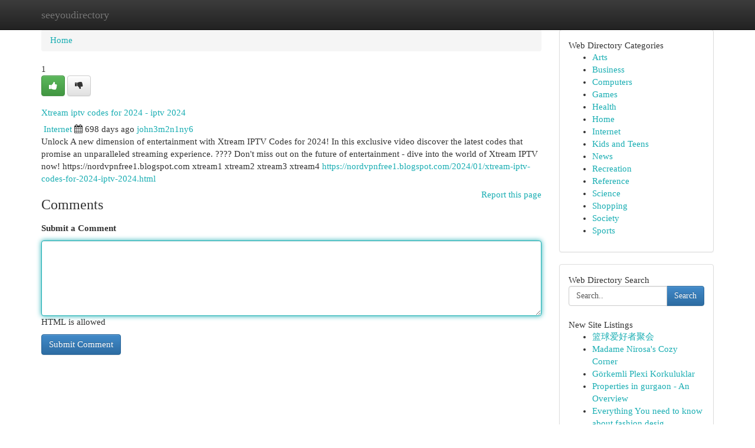

--- FILE ---
content_type: text/html; charset=UTF-8
request_url: https://seeyoudirectory.com/listings12655496/xtream-iptv-codes-for-2024-iptv-2024
body_size: 5243
content:
<!DOCTYPE html>
<html class="no-js" dir="ltr" xmlns="http://www.w3.org/1999/xhtml" xml:lang="en" lang="en"><head>

<meta http-equiv="Pragma" content="no-cache" />
<meta http-equiv="expires" content="0" />
<meta http-equiv="Content-Type" content="text/html; charset=UTF-8" />	
<title>Xtream iptv codes for 2024 - iptv 2024</title>
<link rel="alternate" type="application/rss+xml" title="seeyoudirectory.com &raquo; Feeds 1" href="/rssfeeds.php?p=1" />
<link rel="alternate" type="application/rss+xml" title="seeyoudirectory.com &raquo; Feeds 2" href="/rssfeeds.php?p=2" />
<link rel="alternate" type="application/rss+xml" title="seeyoudirectory.com &raquo; Feeds 3" href="/rssfeeds.php?p=3" />
<link rel="alternate" type="application/rss+xml" title="seeyoudirectory.com &raquo; Feeds 4" href="/rssfeeds.php?p=4" />
<link rel="alternate" type="application/rss+xml" title="seeyoudirectory.com &raquo; Feeds 5" href="/rssfeeds.php?p=5" />
<link rel="alternate" type="application/rss+xml" title="seeyoudirectory.com &raquo; Feeds 6" href="/rssfeeds.php?p=6" />
<link rel="alternate" type="application/rss+xml" title="seeyoudirectory.com &raquo; Feeds 7" href="/rssfeeds.php?p=7" />
<link rel="alternate" type="application/rss+xml" title="seeyoudirectory.com &raquo; Feeds 8" href="/rssfeeds.php?p=8" />
<link rel="alternate" type="application/rss+xml" title="seeyoudirectory.com &raquo; Feeds 9" href="/rssfeeds.php?p=9" />
<link rel="alternate" type="application/rss+xml" title="seeyoudirectory.com &raquo; Feeds 10" href="/rssfeeds.php?p=10" />
<meta name="Language" content="en-us" />
<meta name="viewport" content="width=device-width, initial-scale=1.0">

          <link rel="stylesheet" type="text/css" href="//netdna.bootstrapcdn.com/bootstrap/3.2.0/css/bootstrap.min.css">
             <link rel="stylesheet" type="text/css" href="https://cdnjs.cloudflare.com/ajax/libs/twitter-bootstrap/3.2.0/css/bootstrap-theme.css">
                <link rel="stylesheet" type="text/css" href="https://cdnjs.cloudflare.com/ajax/libs/font-awesome/4.1.0/css/font-awesome.min.css">
<link rel="stylesheet" type="text/css" href="/templates/bootstrap/css/style.css" media="screen" />
	

                         <script type="text/javascript" src="https://cdnjs.cloudflare.com/ajax/libs/modernizr/2.6.1/modernizr.min.js"></script>
<script type="text/javascript" src="https://cdnjs.cloudflare.com/ajax/libs/jquery/1.7.2/jquery.min.js"></script>
<style>a {color:#1aaeb3;}a:hover, a:focus {color:#1aaeb3 !important;filter: brightness(85%);}#list_title span {color:#1aaeb3 !important;}#list_title span:hover {color:#1aaeb3 !important;filter: brightness(85%);}.btn-primary, .btn-primary:hover, .btn-primary:active {background-color:#1aaeb3;}.subnav {color:#fff;background-color:#1aaeb3;}.navbar-nav .active a, .navbar-nav a:hover, .navbar-nav .active a:hover {background-color:#1aaeb3!important;filter: brightness(100%) saturate(200%); }.navbar-nav a:focus {color:#fff!Important;filter: brightness(100%) saturate(100%); }.btn-primary:focus, .btn-primary.focus {background-color:#1aaeb3!important;filter: brightness(100%) saturate(170%); }.form-control:focus {border-color: #1aaeb3;box-shadow: inset 0 1px 1px rgb(0 0 0 / 8%), 0 0 8px #1aaeb3;</style>
	
<style>
.navbar-collapse.in {
    overflow-y: inherit; }
	

@media screen and (max-width: 768px) { /*mai mic de 768px*/
	 .btn, .navbar .btn-group {
	    display: block!Important;
	}

	 .btn, .navbar .btn-group {
	    display: none!Important;
	}
	
	.btn-link,.btn-group {
		display: none!Important;
	}
}

</style>
	
<link rel="alternate" type="application/rss+xml" title="RSS 2.0" href="/rss"/>
<link rel="icon" href="/favicon.ico" type="image/x-icon"/>
</head>

<body dir="ltr">

<header role="banner" class="navbar navbar-inverse navbar-fixed-top custom_header">
	
<style>
body, .form-control:not(#searchsite) {font-size: 0.93em;}html, .subtext, .btn, thead tr th, .dropdown-menu {font-size: inherit;}#adcopy-outer, #adcopy_response {font-size: inherit!Important;}h2, h2 a, .sectiontitle {font-size: 1.03em!Important;}*:not(.fa) {font-family:"Georgia"!Important;}
.form-control {
    height: inherit!Important;
}

.navbar .btn, .navbar .btn-group {
    margin-top: 3px;
    font-size: 18px;
	text-shadow: #fff 1px 0 10px;
	color: #000;
}

</style>
	
<div class="container">
<div class="navbar-header">
<button data-target=".bs-navbar-collapse" data-toggle="collapse" type="button" class="navbar-toggle" style="display: none">
    <span class="sr-only">Toggle navigation</span>
    <span class="fa fa-ellipsis-v" style="color:white"></span>
</button>
<a class="navbar-brand" href="/">seeyoudirectory</a>	
</div>
<span style="display: none;"><a href="/forum">forum</a></span>
<nav role="navigation" class="collapse navbar-collapse bs-navbar-collapse">
	

</nav>
</div>
</header>
<!-- START CATEGORIES -->
<div class="subnav" id="categories">

	
	
	
	
	
	
	
	
	
<div class="container">
<div class="navbar-header">
<button data-target=".bs-navbar-collapse" data-toggle="collapse" type="button" class="navbar-toggle">
    <span class="sr-only">Toggle navigation</span>
    <span class="fa fa-ellipsis-v" style="color:white"></span>
</button>

</div>
<nav role="navigation" class="collapse navbar-collapse bs-navbar-collapse">
<ul class="nav navbar-nav">
<li ><a href="/">Home</a></li>
<li ><a href="/new">New Site Listings</a></li>
<li ><a href="/submit">Add Site</a></li>
                    
<li ><a href="/categories"><span>Categories</span></a></li>
<li ><a href="/register"><span>Register</span></a></li>
<li ><a data-toggle="modal" href="/login">Login</a></li>
</ul>	
	

</nav>
</div>	
	
	
	
	
</div>
<!-- END CATEGORIES -->
	
<div class="container">
	<section id="maincontent"><div class="row"><style>
.form-actions {
    background: none;
    border-top: 0px;
    margin-top: 0px;
}	

	
</style>
<div class="col-md-9">

<ul class="breadcrumb">
	<li><a href="/">Home</a></li>
</ul>

<div itemscope itemtype="http://schema.org/Article" class="stories" id="xnews-12655496" >


<div class="story_data">
<div class="votebox votebox-published">

<div itemprop="aggregateRating" itemscope itemtype="http://schema.org/AggregateRating" class="vote">
	<div itemprop="ratingCount" class="votenumber">1</div>
<div id="xvote-3" class="votebutton">
<!-- Already Voted -->
<a class="btn btn-default btn-success linkVote_3" href="/login" title=""><i class="fa fa-white fa-thumbs-up"></i></a>
<!-- Bury It -->
<a class="btn btn-default linkVote_3" href="/login"  title="" ><i class="fa fa-thumbs-down"></i></a>


</div>
</div>
</div>
<div class="title" id="title-3">
<span itemprop="name">

<h2 id="list_title"><span>Xtream iptv codes for 2024 - iptv 2024</span></h2></span>	
<span class="subtext">

<span itemprop="author" itemscope itemtype="http://schema.org/Person">
<span itemprop="name">

<i class="fa fa-folder-deschis"></i> 
<a href="/categories" rel="nofollow">Internet</a>
	
</span></span>
<i class="fa fa-calendar"></i>
<span itemprop="datePublished">  698 days ago</span>

<script>
$(document).ready(function(){
    $("#list_title span").click(function(){
		window.open($("#siteurl").attr('href'), '', '');
    });
});
</script>




<a href="/user/john3m2n1ny6" rel="nofollow">john3m2n1ny6</a> 





</div>
</div>
<span itemprop="articleBody">
<div class="storycontent">
	
<div class="news-body-text" id="ls_contents-3" dir="ltr">
Unlock A new dimension of entertainment with Xtream IPTV Codes for 2024! In this exclusive video discover the latest codes that promise an unparalleled streaming experience. ???? Don&#039;t miss out on the future of entertainment - dive into the world of Xtream IPTV now! https://nordvpnfree1.blogspot.com xtream1 xtream2 xtream3 xtream4 <a id="siteurl" target="_blank" href="https://nordvpnfree1.blogspot.com/2024/01/xtream-iptv-codes-for-2024-iptv-2024.html">https://nordvpnfree1.blogspot.com/2024/01/xtream-iptv-codes-for-2024-iptv-2024.html</a><div class="clearboth"></div> 
</div>
</div><!-- /.storycontent -->
</span>
</div>


<a href="https://remove.backlinks.live" target="_blank" style="float:right;/* vertical-align: middle; */line-height: 32px;">Report this page</a>


<div id="tabbed" class="tab-content">

<div class="tab-pane fade active in" id="comments" >
<h3>Comments</h3>
<a name="comments" href="#comments"></a>
<ol class="media-list comment-list">

<a name="discuss"></a>
<form action="" method="post" id="thisform" name="mycomment_form">
<div class="form-horizontal">
<fieldset>
<div class="control-group">
<label for="fileInput" class="control-label">Submit a Comment</label>
<div class="controls">

<p class="help-inline"><strong> </strong></p>
<textarea autofocus name="comment_content" id="comment_content" class="form-control comm++ent-form" rows="6" /></textarea>
<p class="help-inline">HTML is allowed</p>
</div>
</div>


<script>
var ACPuzzleOptions = {
   theme :  "white",
   lang :  "en"
};
</script>


<div class="form-actions" style="padding: 0px">
	<input type="hidden" name="process" value="newcomment" />
	<input type="hidden" name="randkey" value="75578554" />
	<input type="hidden" name="link_id" value="3" />
	<input type="hidden" name="user_id" value="2" />
	<input type="hidden" name="parrent_comment_id" value="0" />
	<input type="submit" name="submit" value="Submit Comment" class="btn btn-primary" />
</div>
</fieldset>
</div>
</form>
</ol>
</div>
	
<div class="tab-pane fade" id="who_voted">
<h3>Who Upvoted this Story</h3>
<div class="whovotedwrapper whoupvoted">
<ul>
<li>
<a href="/user/john3m2n1ny6" rel="nofollow" title="john3m2n1ny6" class="avatar-tooltip"><img src="/avatars/Avatar_100.png" alt="" align="top" title="" /></a>
</li>
</ul>
</div>
</div>
</div>
<!-- END CENTER CONTENT -->


</div>

<!-- START RIGHT COLUMN -->
<div class="col-md-3">
	
	
	
	
	
	
<div class="panel panel-default">
<div id="rightcol" class="panel-body">
<!-- START FIRST SIDEBAR -->

	
<!-- START ABOUT BOX -->


<div class="headline">
<div class="sectiontitle">Web Directory Categories</div>
</div>
<div class="boxcontent">
<ul class="sidebar-stories categorii_stanga">

<li><span class="sidebar-article"><a href="/" class="sidebar-title">Arts</a></span></li>
<li><span class="sidebar-article"><a href="/" class="sidebar-title">Business</a></span></li>
<li><span class="sidebar-article"><a href="/" class="sidebar-title">Computers</a></span></li>
<li><span class="sidebar-article"><a href="/" class="sidebar-title">Games</a></span></li>
<li><span class="sidebar-article"><a href="/" class="sidebar-title">Health</a></span></li>
<li><span class="sidebar-article"><a href="/" class="sidebar-title">Home</a></span></li>
<li><span class="sidebar-article"><a href="/" class="sidebar-title">Internet</a></span></li>
<li><span class="sidebar-article"><a href="/" class="sidebar-title">Kids and Teens</a></span></li>
<li><span class="sidebar-article"><a href="/" class="sidebar-title">News</a></span></li>
<li><span class="sidebar-article"><a href="/" class="sidebar-title">Recreation</a></span></li>
<li><span class="sidebar-article"><a href="/" class="sidebar-title">Reference</a></span></li>
<li><span class="sidebar-article"><a href="/" class="sidebar-title">Science</a></span></li>
<li><span class="sidebar-article"><a href="/" class="sidebar-title">Shopping</a></span></li>
<li><span class="sidebar-article"><a href="/" class="sidebar-title">Society</a></span></li>
<li><span class="sidebar-article"><a href="/" class="sidebar-title">Sports</a></span></li>


</ul>
</div>

<!-- END SECOND SIDEBAR -->
</div>
</div>	
	
	
	
	
	
	
	
<div class="panel panel-default">
<div id="rightcol" class="panel-body">
<!-- START FIRST SIDEBAR -->

<!-- START SEARCH BOX -->
<script type="text/javascript">var some_search='Search..';</script>
<div class="search">
<div class="headline">
<div class="sectiontitle">Web Directory Search</div>
</div>

<form action="/search" method="get" name="thisform-search" class="form-inline search-form" role="form" id="thisform-search" style="font-size: 8px;">

<div class="input-group">

<input type="text" class="form-control" tabindex="20" name="search" id="searchsite" value="Search.." onfocus="if(this.value == some_search) {this.value = '';}" onblur="if (this.value == '') {this.value = some_search;}"/>

<span class="input-group-btn">
<button type="submit" tabindex="21" class="btn btn-primary custom_nav_search_button" style="font-size:14px;" />Search</button>
</span>
</div>
</form>

<div style="clear:both;"></div>
<br />
</div>
<!-- END SEARCH BOX -->



<div class="headline">
<div class="sectiontitle">New Site Listings</div>
</div>
<div class="boxcontent">
<ul class="sidebar-stories">

<li>
<span class="sidebar-article"><a href="https://seeyoudirectory.com/listings13460498/篮球爱好者聚会" class="sidebar-title">篮球爱好者聚会</a></span>
</li>
<li>
<span class="sidebar-article"><a href="https://seeyoudirectory.com/listings13460497/madame-nirosa-s-cozy-corner" class="sidebar-title">Madame Nirosa&#039;s Cozy Corner</a></span>
</li>
<li>
<span class="sidebar-article"><a href="https://seeyoudirectory.com/listings13460496/görkemli-plexi-korkuluklar" class="sidebar-title">G&ouml;rkemli Plexi Korkuluklar</a></span>
</li>
<li>
<span class="sidebar-article"><a href="https://seeyoudirectory.com/listings13460495/properties-in-gurgaon-an-overview" class="sidebar-title">Properties in gurgaon - An Overview</a></span>
</li>
<li>
<span class="sidebar-article"><a href="https://seeyoudirectory.com/listings13460494/everything-you-need-to-know-about-fashion-designing-course" class="sidebar-title">Everything You need to know about fashion desig...</a></span>
</li>
<li>
<span class="sidebar-article"><a href="https://seeyoudirectory.com/listings13460493/gorila39-login-link-alternatif" class="sidebar-title">Gorila39 Login &amp; Link Alternatif</a></span>
</li>
<li>
<span class="sidebar-article"><a href="https://seeyoudirectory.com/listings13460492/skyrocket-search-results-top-seo-services-cape-town" class="sidebar-title">Skyrocket Search Results: Top SEO Services Cape...</a></span>
</li>
<li>
<span class="sidebar-article"><a href="https://seeyoudirectory.com/listings13460491/windows-vps-hosting" class="sidebar-title">Windows VPS Hosting </a></span>
</li>
<li>
<span class="sidebar-article"><a href="https://seeyoudirectory.com/listings13460490/building-drafting-design-offerings" class="sidebar-title"> Building Drafting &amp; Design   Offerings</a></span>
</li>
<li>
<span class="sidebar-article"><a href="https://seeyoudirectory.com/listings13460489/bachelor-of-design-colleges-in-bangalore-secrets-that-are-discussed-and-trending" class="sidebar-title">Bachelor of design colleges in bangalore Secret...</a></span>
</li>
<li>
<span class="sidebar-article"><a href="https://seeyoudirectory.com/listings13460488/a-visão-ideal-em-rj-encontre-as-lentes-de-contato-perfeitas" class="sidebar-title">A Vis&atilde;o Ideal em RJ: Encontre as Lentes de Cont...</a></span>
</li>
<li>
<span class="sidebar-article"><a href="https://seeyoudirectory.com/listings13460487/the-latest-trends-news-on-the-bachelor-of-design-colleges-in-india-you-must-be-aware-off" class="sidebar-title">The Latest Trends News On the bachelor of desig...</a></span>
</li>
<li>
<span class="sidebar-article"><a href="https://seeyoudirectory.com/listings13460486/[base64]" class="sidebar-title">Keywords: Aware Media Newsroom, digital journal...</a></span>
</li>
<li>
<span class="sidebar-article"><a href="https://seeyoudirectory.com/listings13460485/your-car-test-certificate" class="sidebar-title">Your Car Test Certificate </a></span>
</li>
<li>
<span class="sidebar-article"><a href="https://seeyoudirectory.com/listings13460484/nambiar-millenia-the-unique-services-solutions-you-must-know" class="sidebar-title">Nambiar millenia, the Unique Services/Solutions...</a></span>
</li>

</ul>
</div>

<!-- END SECOND SIDEBAR -->
</div>
</div>
	
	
	
	
	
	
</div>
<!-- END RIGHT COLUMN -->
</div></section>
<hr>

<!--googleoff: all-->
<footer class="footer">
<div id="footer">
<span class="subtext"> Copyright &copy; 2026 | <a href="/new">New Site Listings</a>
| <a href="/rssfeeds.php?p=1">RSS Feeds</a> 
  <span style="color: #ccc">Link Directory</span>
</span>
</div>
</footer>
<!--googleon: all-->


</div>
	


<script type="text/javascript" src="https://cdnjs.cloudflare.com/ajax/libs/jqueryui/1.8.23/jquery-ui.min.js"></script>
<link href="https://cdnjs.cloudflare.com/ajax/libs/jqueryui/1.8.23/themes/base/jquery-ui.css" media="all" rel="stylesheet" type="text/css" />




             <script type="text/javascript" src="https://cdnjs.cloudflare.com/ajax/libs/twitter-bootstrap/3.2.0/js/bootstrap.min.js"></script>

<!-- Login Modal -->
<div class="modal fade" id="loginModal" tabindex="-1" role="dialog">
<div class="modal-dialog">
<div class="modal-content">
<div class="modal-header">
<button type="button" class="close" data-dismiss="modal" aria-hidden="true">&times;</button>
<h4 class="modal-title">Login</h4>
</div>
<div class="modal-body">
<div class="control-group">
<form id="signin" action="/login?return=/listings12655496/xtream-iptv-codes-for-2024-iptv-2024" method="post">

<div style="login_modal_username">
	<label for="username">Username/Email</label><input id="username" name="username" class="form-control" value="" title="username" tabindex="1" type="text">
</div>
<div class="login_modal_password">
	<label for="password">Password</label><input id="password" name="password" class="form-control" value="" title="password" tabindex="2" type="password">
</div>
<div class="login_modal_remember">
<div class="login_modal_remember_checkbox">
	<input id="remember" style="float:left;margin-right:5px;" name="persistent" value="1" tabindex="3" type="checkbox">
</div>
<div class="login_modal_remember_label">
	<label for="remember" style="">Remember</label>
</div>
<div style="clear:both;"></div>
</div>
<div class="login_modal_login">
	<input type="hidden" name="processlogin" value="1"/>
	<input type="hidden" name="return" value=""/>
	<input class="btn btn-primary col-md-12" id="signin_submit" value="Sign In" tabindex="4" type="submit">
</div>
    
<hr class="soften" id="login_modal_spacer" />
	<div class="login_modal_forgot"><a class="" id="forgot_password_link" href="/login">Forgotten Password?</a></div>
	<div class="clearboth"></div>
</form>
</div>
</div>
</div>
</div>
</div>

<script>$('.avatar-tooltip').tooltip()</script>
<script defer src="https://static.cloudflareinsights.com/beacon.min.js/vcd15cbe7772f49c399c6a5babf22c1241717689176015" integrity="sha512-ZpsOmlRQV6y907TI0dKBHq9Md29nnaEIPlkf84rnaERnq6zvWvPUqr2ft8M1aS28oN72PdrCzSjY4U6VaAw1EQ==" data-cf-beacon='{"version":"2024.11.0","token":"f629a689476841b4b16f292b4b32b0ae","r":1,"server_timing":{"name":{"cfCacheStatus":true,"cfEdge":true,"cfExtPri":true,"cfL4":true,"cfOrigin":true,"cfSpeedBrain":true},"location_startswith":null}}' crossorigin="anonymous"></script>
</body>
</html>
